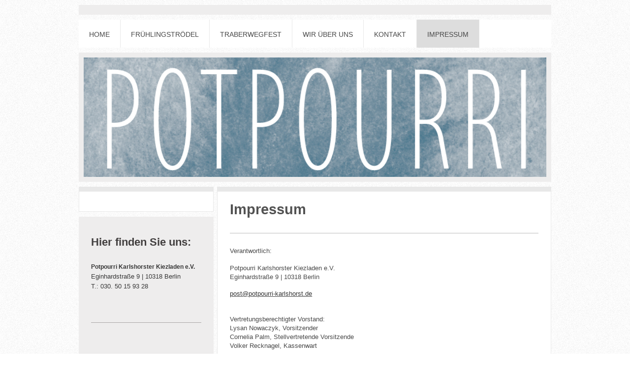

--- FILE ---
content_type: text/html; charset=UTF-8
request_url: https://www.potpourri-karlshorster-kiezladen.de/impressum/
body_size: 6496
content:
<!DOCTYPE html>
<html lang="de"  ><head prefix="og: http://ogp.me/ns# fb: http://ogp.me/ns/fb# business: http://ogp.me/ns/business#">
    <meta http-equiv="Content-Type" content="text/html; charset=utf-8"/>
    <meta name="generator" content="IONOS MyWebsite"/>
        
    <link rel="dns-prefetch" href="//cdn.website-start.de/"/>
    <link rel="dns-prefetch" href="//107.mod.mywebsite-editor.com"/>
    <link rel="dns-prefetch" href="https://107.sb.mywebsite-editor.com/"/>
    <link rel="shortcut icon" href="//cdn.website-start.de/favicon.ico"/>
        <title>potpourri karlshorster-kiezladen - Impressum</title>
    <style type="text/css">@media screen and (max-device-width: 1024px) {.diyw a.switchViewWeb {display: inline !important;}}</style>
    <style type="text/css">@media screen and (min-device-width: 1024px) {
            .mediumScreenDisabled { display:block }
            .smallScreenDisabled { display:block }
        }
        @media screen and (max-device-width: 1024px) { .mediumScreenDisabled { display:none } }
        @media screen and (max-device-width: 568px) { .smallScreenDisabled { display:none } }
                @media screen and (min-width: 1024px) {
            .mobilepreview .mediumScreenDisabled { display:block }
            .mobilepreview .smallScreenDisabled { display:block }
        }
        @media screen and (max-width: 1024px) { .mobilepreview .mediumScreenDisabled { display:none } }
        @media screen and (max-width: 568px) { .mobilepreview .smallScreenDisabled { display:none } }</style>
    <meta name="viewport" content="width=device-width, initial-scale=1, maximum-scale=1, minimal-ui"/>

<meta name="format-detection" content="telephone=no"/>
        <meta name="keywords" content="Impressum"/>
            <meta name="description" content="potpourri karlshorster-kiezladen, Berlin"/>
            <meta name="robots" content="index,follow"/>
        <link href="//cdn.website-start.de/templates/2026/style.css?1763478093678" rel="stylesheet" type="text/css"/>
    <link href="https://www.potpourri-karlshorster-kiezladen.de/s/style/theming.css?1706630733" rel="stylesheet" type="text/css"/>
    <link href="//cdn.website-start.de/app/cdn/min/group/web.css?1763478093678" rel="stylesheet" type="text/css"/>
<link href="//cdn.website-start.de/app/cdn/min/moduleserver/css/de_DE/common,shoppingbasket?1763478093678" rel="stylesheet" type="text/css"/>
    <link href="//cdn.website-start.de/app/cdn/min/group/mobilenavigation.css?1763478093678" rel="stylesheet" type="text/css"/>
    <link href="https://107.sb.mywebsite-editor.com/app/logstate2-css.php?site=810311233&amp;t=1769677688" rel="stylesheet" type="text/css"/>

<script type="text/javascript">
    /* <![CDATA[ */
var stagingMode = '';
    /* ]]> */
</script>
<script src="https://107.sb.mywebsite-editor.com/app/logstate-js.php?site=810311233&amp;t=1769677688"></script>

    <link href="//cdn.website-start.de/templates/2026/print.css?1763478093678" rel="stylesheet" media="print" type="text/css"/>
    <script type="text/javascript">
    /* <![CDATA[ */
    var systemurl = 'https://107.sb.mywebsite-editor.com/';
    var webPath = '/';
    var proxyName = '';
    var webServerName = 'www.potpourri-karlshorster-kiezladen.de';
    var sslServerUrl = 'https://www.potpourri-karlshorster-kiezladen.de';
    var nonSslServerUrl = 'http://www.potpourri-karlshorster-kiezladen.de';
    var webserverProtocol = 'http://';
    var nghScriptsUrlPrefix = '//107.mod.mywebsite-editor.com';
    var sessionNamespace = 'DIY_SB';
    var jimdoData = {
        cdnUrl:  '//cdn.website-start.de/',
        messages: {
            lightBox: {
    image : 'Bild',
    of: 'von'
}

        },
        isTrial: 0,
        pageId: 926192538    };
    var script_basisID = "810311233";

    diy = window.diy || {};
    diy.web = diy.web || {};

        diy.web.jsBaseUrl = "//cdn.website-start.de/s/build/";

    diy.context = diy.context || {};
    diy.context.type = diy.context.type || 'web';
    /* ]]> */
</script>

<script type="text/javascript" src="//cdn.website-start.de/app/cdn/min/group/web.js?1763478093678" crossorigin="anonymous"></script><script type="text/javascript" src="//cdn.website-start.de/s/build/web.bundle.js?1763478093678" crossorigin="anonymous"></script><script type="text/javascript" src="//cdn.website-start.de/app/cdn/min/group/mobilenavigation.js?1763478093678" crossorigin="anonymous"></script><script src="//cdn.website-start.de/app/cdn/min/moduleserver/js/de_DE/common,shoppingbasket?1763478093678"></script>
<script type="text/javascript" src="https://cdn.website-start.de/proxy/apps/static/resource/dependencies/"></script><script type="text/javascript">
                    if (typeof require !== 'undefined') {
                        require.config({
                            waitSeconds : 10,
                            baseUrl : 'https://cdn.website-start.de/proxy/apps/static/js/'
                        });
                    }
                </script><script type="text/javascript" src="//cdn.website-start.de/app/cdn/min/group/pfcsupport.js?1763478093678" crossorigin="anonymous"></script>    <meta property="og:type" content="business.business"/>
    <meta property="og:url" content="https://www.potpourri-karlshorster-kiezladen.de/impressum/"/>
    <meta property="og:title" content="potpourri karlshorster-kiezladen - Impressum"/>
            <meta property="og:description" content="potpourri karlshorster-kiezladen, Berlin"/>
                <meta property="og:image" content="https://www.potpourri-karlshorster-kiezladen.de/s/img/emotionheader.png"/>
        <meta property="business:contact_data:country_name" content="Deutschland"/>
    <meta property="business:contact_data:street_address" content="Eginhardstraße 9"/>
    <meta property="business:contact_data:locality" content="Berlin"/>
    
    <meta property="business:contact_data:email" content="post@potpourri-karlshorst.de"/>
    <meta property="business:contact_data:postal_code" content="10318"/>
    <meta property="business:contact_data:phone_number" content="+49 30 50 15 93 28"/>
    
    
<meta property="business:hours:day" content="MONDAY"/><meta property="business:hours:start" content="09:00"/><meta property="business:hours:end" content="18:00"/><meta property="business:hours:day" content="TUESDAY"/><meta property="business:hours:start" content="09:00"/><meta property="business:hours:end" content="18:00"/><meta property="business:hours:day" content="WEDNESDAY"/><meta property="business:hours:start" content="09:00"/><meta property="business:hours:end" content="18:00"/><meta property="business:hours:day" content="THURSDAY"/><meta property="business:hours:start" content="09:00"/><meta property="business:hours:end" content="18:00"/><meta property="business:hours:day" content="FRIDAY"/><meta property="business:hours:start" content="09:00"/><meta property="business:hours:end" content="18:00"/></head>


<body class="body diyBgActive  cc-pagemode-default diyfeSidebarLeft diy-market-de_DE" data-pageid="926192538" id="page-926192538">
    
    <div class="diyw">
        <!-- modified setting of ca -->
<div class="diyweb">
<div class="diyfeMobileNav">
		
<nav id="diyfeMobileNav" class="diyfeCA diyfeCA2" role="navigation">
    <a title="Navigation aufklappen/zuklappen">Navigation aufklappen/zuklappen</a>
    <ul class="mainNav1"><li class=" hasSubNavigation"><a data-page-id="926192532" href="https://www.potpourri-karlshorster-kiezladen.de/" class=" level_1"><span>Home</span></a></li><li class=" hasSubNavigation"><a data-page-id="926529916" href="https://www.potpourri-karlshorster-kiezladen.de/frühlingströdel/" class=" level_1"><span>Frühlingströdel</span></a></li><li class=" hasSubNavigation"><a data-page-id="926236041" href="https://www.potpourri-karlshorster-kiezladen.de/traberwegfest/" class=" level_1"><span>Traberwegfest</span></a></li><li class=" hasSubNavigation"><a data-page-id="926192533" href="https://www.potpourri-karlshorster-kiezladen.de/wir-über-uns/" class=" level_1"><span>Wir über uns</span></a><span class="diyfeDropDownSubOpener">&nbsp;</span><div class="diyfeDropDownSubList diyfeCA diyfeCA1"><ul class="mainNav2"><li class=" hasSubNavigation"><a data-page-id="926217031" href="https://www.potpourri-karlshorster-kiezladen.de/wir-über-uns/satzung/" class=" level_2"><span>Satzung</span></a></li><li class=" hasSubNavigation"><a data-page-id="926192620" href="https://www.potpourri-karlshorster-kiezladen.de/wir-über-uns/mitgliedschaft/" class=" level_2"><span>Mitgliedschaft</span></a></li><li class=" hasSubNavigation"><a data-page-id="926192621" href="https://www.potpourri-karlshorster-kiezladen.de/wir-über-uns/kooperationen/" class=" level_2"><span>Kooperationen</span></a></li><li class=" hasSubNavigation"><a data-page-id="926505048" href="https://www.potpourri-karlshorster-kiezladen.de/wir-über-uns/archiv/" class=" level_2"><span>Archiv</span></a></li></ul></div></li><li class=" hasSubNavigation"><a data-page-id="926192536" href="https://www.potpourri-karlshorster-kiezladen.de/kontakt/" class=" level_1"><span>Kontakt</span></a><span class="diyfeDropDownSubOpener">&nbsp;</span><div class="diyfeDropDownSubList diyfeCA diyfeCA1"><ul class="mainNav2"><li class=" hasSubNavigation"><a data-page-id="926192622" href="https://www.potpourri-karlshorster-kiezladen.de/kontakt/offenes-büro/" class=" level_2"><span>Offenes Büro</span></a></li></ul></div></li><li class="current hasSubNavigation"><a data-page-id="926192538" href="https://www.potpourri-karlshorster-kiezladen.de/impressum/" class="current level_1"><span>Impressum</span></a></li></ul></nav>
	</div>
	<div class="diywebNav diywebNavHorizontal diywebNavMain diywebNav1">
		<div class="diywebLiveArea">
			<div class="diywebMainGutter">

				<div class="diyfeGE diyfeCA diyfeCA2">
					<div class="diywebGutter">
						<div class="webnavigation"><ul id="mainNav1" class="mainNav1"><li class="navTopItemGroup_1"><a data-page-id="926192532" href="https://www.potpourri-karlshorster-kiezladen.de/" class="level_1"><span>Home</span></a></li><li class="navTopItemGroup_2"><a data-page-id="926529916" href="https://www.potpourri-karlshorster-kiezladen.de/frühlingströdel/" class="level_1"><span>Frühlingströdel</span></a></li><li class="navTopItemGroup_3"><a data-page-id="926236041" href="https://www.potpourri-karlshorster-kiezladen.de/traberwegfest/" class="level_1"><span>Traberwegfest</span></a></li><li class="navTopItemGroup_4"><a data-page-id="926192533" href="https://www.potpourri-karlshorster-kiezladen.de/wir-über-uns/" class="level_1"><span>Wir über uns</span></a></li><li class="navTopItemGroup_5"><a data-page-id="926192536" href="https://www.potpourri-karlshorster-kiezladen.de/kontakt/" class="level_1"><span>Kontakt</span></a></li><li class="navTopItemGroup_6"><a data-page-id="926192538" href="https://www.potpourri-karlshorster-kiezladen.de/impressum/" class="current level_1"><span>Impressum</span></a></li></ul></div>
					</div>
				</div>

			</div>
		</div>
	</div>

	<div class="diywebEmotionHeader">
		<div class="diywebLiveArea">
			<div class="diywebMainGutter">

				<div class="diyfeGE diyfeCA diyfeCA4">
					<div class="diywebGutter">
						
<style type="text/css" media="all">
.diyw div#emotion-header {
        max-width: 940px;
        max-height: 243px;
                background: #EEEEEE;
    }

.diyw div#emotion-header-title-bg {
    left: 0%;
    top: 20%;
    width: 100%;
    height: 15%;

    background-color: #FFFFFF;
    opacity: 0.50;
    filter: alpha(opacity = 50);
    display: none;}
.diyw img#emotion-header-logo {
    left: 1.00%;
    top: 0.00%;
    background: transparent;
                border: 1px solid #CCCCCC;
        padding: 0px;
                display: none;
    }

.diyw div#emotion-header strong#emotion-header-title {
    left: 20%;
    top: 20%;
    color: #ffffff;
        font: normal normal 36px/120% 'Arial Black', Gadget, sans-serif;
}

.diyw div#emotion-no-bg-container{
    max-height: 243px;
}

.diyw div#emotion-no-bg-container .emotion-no-bg-height {
    margin-top: 25.85%;
}
</style>
<div id="emotion-header" data-action="loadView" data-params="active" data-imagescount="1">
            <img src="https://www.potpourri-karlshorster-kiezladen.de/s/img/emotionheader.png?1766139652.940px.243px" id="emotion-header-img" alt=""/>
            
        <div id="ehSlideshowPlaceholder">
            <div id="ehSlideShow">
                <div class="slide-container">
                                        <div style="background-color: #EEEEEE">
                            <img src="https://www.potpourri-karlshorster-kiezladen.de/s/img/emotionheader.png?1766139652.940px.243px" alt=""/>
                        </div>
                                    </div>
            </div>
        </div>


        <script type="text/javascript">
        //<![CDATA[
                diy.module.emotionHeader.slideShow.init({ slides: [{"url":"https:\/\/www.potpourri-karlshorster-kiezladen.de\/s\/img\/emotionheader.png?1766139652.940px.243px","image_alt":"","bgColor":"#EEEEEE"}] });
        //]]>
        </script>

    
            
        
            
    
            <strong id="emotion-header-title" style="text-align: left"></strong>
                    <div class="notranslate">
                <svg xmlns="http://www.w3.org/2000/svg" version="1.1" id="emotion-header-title-svg" viewBox="0 0 940 243" preserveAspectRatio="xMinYMin meet"><text style="font-family:'Arial Black', Gadget, sans-serif;font-size:36px;font-style:normal;font-weight:normal;fill:#ffffff;line-height:1.2em;"><tspan x="0" style="text-anchor: start" dy="0.95em"> </tspan></text></svg>
            </div>
            
    
    <script type="text/javascript">
    //<![CDATA[
    (function ($) {
        function enableSvgTitle() {
                        var titleSvg = $('svg#emotion-header-title-svg'),
                titleHtml = $('#emotion-header-title'),
                emoWidthAbs = 940,
                emoHeightAbs = 243,
                offsetParent,
                titlePosition,
                svgBoxWidth,
                svgBoxHeight;

                        if (titleSvg.length && titleHtml.length) {
                offsetParent = titleHtml.offsetParent();
                titlePosition = titleHtml.position();
                svgBoxWidth = titleHtml.width();
                svgBoxHeight = titleHtml.height();

                                titleSvg.get(0).setAttribute('viewBox', '0 0 ' + svgBoxWidth + ' ' + svgBoxHeight);
                titleSvg.css({
                   left: Math.roundTo(100 * titlePosition.left / offsetParent.width(), 3) + '%',
                   top: Math.roundTo(100 * titlePosition.top / offsetParent.height(), 3) + '%',
                   width: Math.roundTo(100 * svgBoxWidth / emoWidthAbs, 3) + '%',
                   height: Math.roundTo(100 * svgBoxHeight / emoHeightAbs, 3) + '%'
                });

                titleHtml.css('visibility','hidden');
                titleSvg.css('visibility','visible');
            }
        }

        
            var posFunc = function($, overrideSize) {
                var elems = [], containerWidth, containerHeight;
                                    elems.push({
                        selector: '#emotion-header-title',
                        overrideSize: true,
                        horPos: 52.43,
                        vertPos: 83.35                    });
                    lastTitleWidth = $('#emotion-header-title').width();
                                                elems.push({
                    selector: '#emotion-header-title-bg',
                    horPos: 0,
                    vertPos: 23                });
                                
                containerWidth = parseInt('940');
                containerHeight = parseInt('243');

                for (var i = 0; i < elems.length; ++i) {
                    var el = elems[i],
                        $el = $(el.selector),
                        pos = {
                            left: el.horPos,
                            top: el.vertPos
                        };
                    if (!$el.length) continue;
                    var anchorPos = $el.anchorPosition();
                    anchorPos.$container = $('#emotion-header');

                    if (overrideSize === true || el.overrideSize === true) {
                        anchorPos.setContainerSize(containerWidth, containerHeight);
                    } else {
                        anchorPos.setContainerSize(null, null);
                    }

                    var pxPos = anchorPos.fromAnchorPosition(pos),
                        pcPos = anchorPos.toPercentPosition(pxPos);

                    var elPos = {};
                    if (!isNaN(parseFloat(pcPos.top)) && isFinite(pcPos.top)) {
                        elPos.top = pcPos.top + '%';
                    }
                    if (!isNaN(parseFloat(pcPos.left)) && isFinite(pcPos.left)) {
                        elPos.left = pcPos.left + '%';
                    }
                    $el.css(elPos);
                }

                // switch to svg title
                enableSvgTitle();
            };

                        var $emotionImg = jQuery('#emotion-header-img');
            if ($emotionImg.length > 0) {
                // first position the element based on stored size
                posFunc(jQuery, true);

                // trigger reposition using the real size when the element is loaded
                var ehLoadEvTriggered = false;
                $emotionImg.one('load', function(){
                    posFunc(jQuery);
                    ehLoadEvTriggered = true;
                                        diy.module.emotionHeader.slideShow.start();
                                    }).each(function() {
                                        if(this.complete || typeof this.complete === 'undefined') {
                        jQuery(this).load();
                    }
                });

                                noLoadTriggeredTimeoutId = setTimeout(function() {
                    if (!ehLoadEvTriggered) {
                        posFunc(jQuery);
                    }
                    window.clearTimeout(noLoadTriggeredTimeoutId)
                }, 5000);//after 5 seconds
            } else {
                jQuery(function(){
                    posFunc(jQuery);
                });
            }

                        if (jQuery.isBrowser && jQuery.isBrowser.ie8) {
                var longTitleRepositionCalls = 0;
                longTitleRepositionInterval = setInterval(function() {
                    if (lastTitleWidth > 0 && lastTitleWidth != jQuery('#emotion-header-title').width()) {
                        posFunc(jQuery);
                    }
                    longTitleRepositionCalls++;
                    // try this for 5 seconds
                    if (longTitleRepositionCalls === 5) {
                        window.clearInterval(longTitleRepositionInterval);
                    }
                }, 1000);//each 1 second
            }

            }(jQuery));
    //]]>
    </script>

    </div>

					</div>
				</div>

			</div>
		</div>
	</div>

	<div class="diywebContent">
		<div class="diywebLiveArea">
			<div class="diywebMainGutter">

				<div class="diyfeGridGroup">

					<div class="diywebMain diyfeGE diyfeCA diyfeCA1">
						<div class="diywebGutter">
							
        <div id="content_area">
        	<div id="content_start"></div>
        	
        
        <div id="matrix_1026626156" class="sortable-matrix" data-matrixId="1026626156"><div class="n module-type-header diyfeLiveArea "> <h1><span class="diyfeDecoration">Impressum</span></h1> </div><div class="n module-type-hr diyfeLiveArea "> <div style="padding: 0px 0px">
    <div class="hr"></div>
</div>
 </div><div class="n module-type-text diyfeLiveArea "> <p>Verantwortlich:</p>
<p> </p>
<p><span style="font-size: 10.0pt; font-family: Arial;"><span style="font-size: 10.0pt; font-family: Arial;">Potpourri Karlshorster Kiezladen e.V.</span></span></p>
<p><span style="font-size: 10.0pt; font-family: Arial;">Eginhardstraße 9 | 10318 Berlin</span></p>
<p> </p>
<p><span style="color: #333333;"><a href="mailto:Potpourri@ejf.de" target="_blank"><span style="color: #333333;">post@potpourri-karlshorst.de</span></a></span></p>
<p> </p>
<p> </p>
<p><span style="font-size: 10.0pt; font-family: Arial;">Vertretungsberechtigter Vorstand:</span><br/>
<span style="background-color:#ffffff;"><span style="font-size:12.6px;"><span style="font-family:helvetica,helvetica neue,trebuchet ms,sans-serif;"><span style="color:#474747;">Lysan
Nowaczyk</span></span></span></span><span style="font-size: 10pt; font-family: Arial;">, Vorsitzender</span></p>
<p>Cornelia Palm<span style="font-size: 10.0pt; font-family: Arial;">, Stellvertretende Vorsitzende</span><br/>
Volker Recknagel, <span style="font-size: 10.0pt; font-family: Arial;">Kassenwart</span><br/>
 </p>
<p><span style="font-size: 10.0pt; font-family: Arial;"> </span></p>
<p><span style="font-size: 10.0pt; font-family: Arial;">Spendenkonto:<br/>
<br/>
Bank für Sozialwirtschaft<br/>
BLZ: 10020500</span></p>
<p><span style="font-size: 10.0pt; font-family: Arial;">IBAN: DE29100205000003324601</span></p>
<p><span style="font-size: 10.0pt; font-family: Arial;">SWIFT-BIC: BFSWDE33BER</span></p>
<p><br/>
<span style="font-size: 10.0pt; font-family: Arial;">gefördert durch: Bezirksamt Lichtenberg von Berlin</span></p>
<p> </p>
<div>Realisation/Gestalterische Beratung:</div>
<div dir="ltr">
<div dir="ltr">Antje Würdemann</div>
</div>
<div> </div> </div><div class="n module-type-hr diyfeLiveArea "> <div style="padding: 0px 0px">
    <div class="hr"></div>
</div>
 </div></div>
        
        
        </div>
						</div>
					</div>

					<div class="diywebSecondary diyfeGE">
						<div class="diywebNav diywebNav23 diyfeCA diyfeCA1">
							<div class="diywebGutter">
								<div class="webnavigation"></div>
							</div>
						</div>
						<div class="diywebSidebar diyfeCA diyfeCA3">
							<div class="diywebGutter">
								<div id="matrix_1026626149" class="sortable-matrix" data-matrixId="1026626149"><div class="n module-type-header diyfeLiveArea "> <h2><span class="diyfeDecoration">Hier finden Sie uns:</span></h2> </div><div class="n module-type-text diyfeLiveArea "> <p><span style="color:#353535;"><span style="font-size:12px;"><strong>Potpourri Karlshorster Kiezladen e.V.</strong></span></span><br/>
<span style="background-color:#eeeded;"><span style="color:#353535;">Eginhardstraße 9 | 10318 Berlin</span></span><br style="color:rgb(53, 53, 53);"/>
<span style="background-color:#eeeded;"><span style="color:#353535;">T.: 030. 50 15 93 28</span></span></p> </div><div class="n module-type-googlemaps diyfeLiveArea "> 
            <a style="display:block;" href="https://www.google.com/maps/search/?api=1&amp;channel=mws-visit&amp;hl=de-DE&amp;query=0.000000,34.000000" target="_blank">            
            <img id="map_image_5799303264" style="margin:auto; max-width:100%;" height="400" data-src="https://maps.googleapis.com/maps/api/staticmap?channel=mws-visit&amp;language=de_DE&amp;center=52.4781%2C13.52296&amp;zoom=17&amp;size=214x400&amp;maptype=roadmap&amp;client=gme-11internet&amp;markers=0.000000,34.000000&amp;markers=52.478100,13.522960&amp;markers=52.478100,13.522960&amp;signature=j3DTGyVQahHWXkjq3SE1SoV7nL4=" src="" alt=""/>
                 
        </a>
        <script type="text/javascript">
            /* <![CDATA[ */
            var lazyload = function () {
                var mapImage = jQuery('#map_image_5799303264');

                var windowTop = jQuery(window).scrollTop();
                var windowBottom = windowTop + jQuery(window).height();

                var mapTop = mapImage.offset().top;
                var mapBottom = mapTop + mapImage.height();

                if ((mapImage.attr('src') === '') && (windowTop <= mapBottom) && (windowBottom >= mapTop)) {
                    mapImage.attr('src', mapImage.data('src'));
                    mapImage.removeData('src');
                    mapImage.removeAttr('height');
                }
            };
            jQuery(document).ready(lazyload);
            jQuery(window).scroll(lazyload);
            /* ]]> */
        </script>
     </div><div class="n module-type-hr diyfeLiveArea "> <div style="padding: 12px 0px">
    <div class="hr"></div>
</div>
 </div><div class="n module-type-text diyfeLiveArea "> <p><span lang="EN-GB" xml:lang="EN-GB"></span></p> </div></div>
							</div>
						</div><!-- .diywebSidebar -->
					</div><!-- .diywebSecondary -->

				</div><!-- .diyfeGridGroup -->

			</div><!-- .diywebMainGutter -->
		</div>
	</div><!-- .diywebContent -->

	<div class="diywebFooter">
		<div class="diywebLiveArea">
			<div class="diywebMainGutter">

				<div class="diyfeGE diyfeCA diyfeCA1">
					<div class="diywebGutter">
						<div id="contentfooter">
    <div class="leftrow">
                        <a rel="nofollow" href="javascript:window.print();">
                    <img class="inline" height="14" width="18" src="//cdn.website-start.de/s/img/cc/printer.gif" alt=""/>
                    Druckversion                </a> <span class="footer-separator">|</span>
                <a href="https://www.potpourri-karlshorster-kiezladen.de/sitemap/">Sitemap</a>
                        <br/> © potpourri karlshorster-kiezladen
            </div>
    <script type="text/javascript">
        window.diy.ux.Captcha.locales = {
            generateNewCode: 'Neuen Code generieren',
            enterCode: 'Bitte geben Sie den Code ein'
        };
        window.diy.ux.Cap2.locales = {
            generateNewCode: 'Neuen Code generieren',
            enterCode: 'Bitte geben Sie den Code ein'
        };
    </script>
    <div class="rightrow">
                    <span class="loggedout">
                <a rel="nofollow" id="login" href="https://login.1and1-editor.com/810311233/www.potpourri-karlshorster-kiezladen.de/de?pageId=926192538">
                    Login                </a>
            </span>
                <p><a class="diyw switchViewWeb" href="javascript:switchView('desktop');">Webansicht</a><a class="diyw switchViewMobile" href="javascript:switchView('mobile');">Mobile-Ansicht</a></p>
                <span class="loggedin">
            <a rel="nofollow" id="logout" href="https://107.sb.mywebsite-editor.com/app/cms/logout.php">Logout</a> <span class="footer-separator">|</span>
            <a rel="nofollow" id="edit" href="https://107.sb.mywebsite-editor.com/app/810311233/926192538/">Seite bearbeiten</a>
        </span>
    </div>
</div>
            <div id="loginbox" class="hidden">
                <script type="text/javascript">
                    /* <![CDATA[ */
                    function forgotpw_popup() {
                        var url = 'https://passwort.1und1.de/xml/request/RequestStart';
                        fenster = window.open(url, "fenster1", "width=600,height=400,status=yes,scrollbars=yes,resizable=yes");
                        // IE8 doesn't return the window reference instantly or at all.
                        // It may appear the call failed and fenster is null
                        if (fenster && fenster.focus) {
                            fenster.focus();
                        }
                    }
                    /* ]]> */
                </script>
                                <img class="logo" src="//cdn.website-start.de/s/img/logo.gif" alt="IONOS" title="IONOS"/>

                <div id="loginboxOuter"></div>
            </div>
        

					</div>
				</div>

			</div>
		</div>
	</div><!-- .diywebFooter -->

</div><!-- .diyweb -->    </div>

    
    </body>


<!-- rendered at Mon, 26 Jan 2026 07:52:18 +0100 -->
</html>
